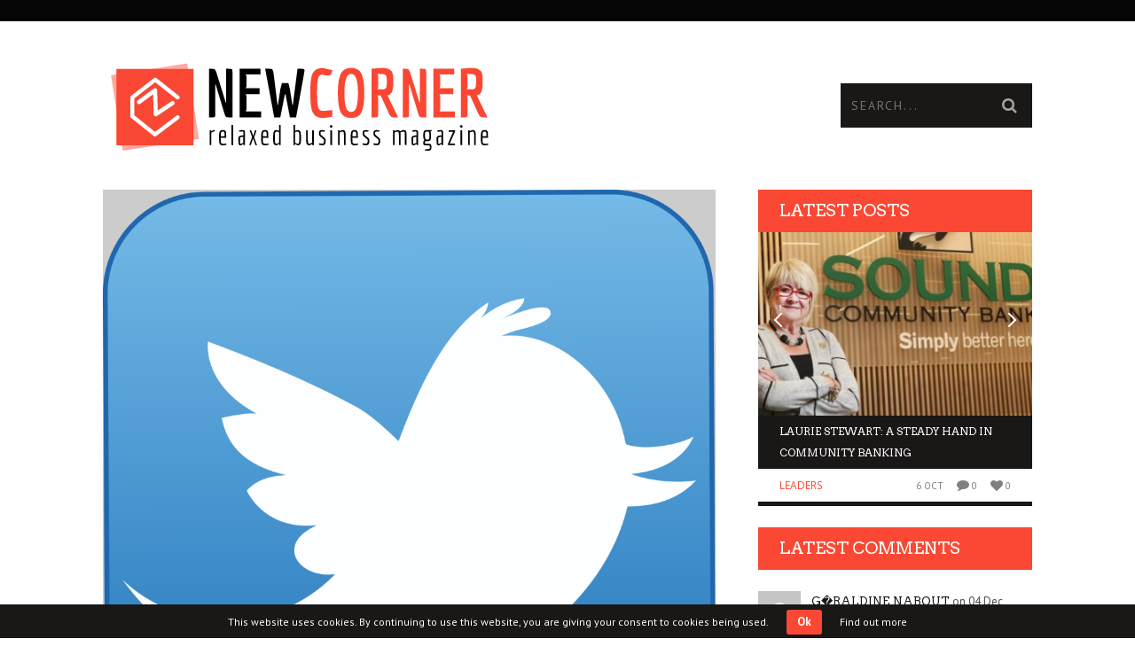

--- FILE ---
content_type: text/html; charset=UTF-8
request_url: https://www.new-corner.com/empty-nest-twitters-uncertain-future/
body_size: 14170
content:
<!DOCTYPE html>
<!--[if lt IE 7]> <html class="lt-ie9 lt-ie8 lt-ie7" lang="en-US"> <![endif]-->
<!--[if IE 7]>    <html class="lt-ie9 lt-ie8" lang="en-US"> <![endif]-->
<!--[if IE 8]>    <html class="lt-ie9" lang="en-US"> <![endif]-->
<!--[if gt IE 8]><!--> <html lang="en-US"> <!--<![endif]-->
<head>
<meta http-equiv="content-type" content="text/html; charset=UTF-8">
<meta charset="UTF-8">
<meta name="viewport" content="width=device-width, initial-scale=1">

<link rel="profile" href="http://gmpg.org/xfn/11">

<link rel="pingback" href="https://www.new-corner.com/xmlrpc.php">
<meta http-equiv="X-UA-Compatible" content="IE=edge,chrome=1">

<meta name="HandheldFriendly" content="True">
<meta name="apple-touch-fullscreen" content="yes" />
<meta name="MobileOptimized" content="320">
<link rel="pingback" href="https://www.new-corner.com/xmlrpc.php">


	<!-- This site is optimized with the Yoast SEO plugin v15.9 - https://yoast.com/wordpress/plugins/seo/ -->
	<title>Empty Nest: Twitter&#039;s Uncertain Future - New Corner</title>
	<meta name="robots" content="index, follow, max-snippet:-1, max-image-preview:large, max-video-preview:-1" />
	<link rel="canonical" href="https://www.new-corner.com/empty-nest-twitters-uncertain-future/" />
	<meta property="og:locale" content="en_US" />
	<meta property="og:type" content="article" />
	<meta property="og:title" content="Empty Nest: Twitter&#039;s Uncertain Future - New Corner" />
	<meta property="og:description" content="Twitter&#039;s stock prices fluctuated dramatically over rumors that Salesforce was planning to put forth a bid to purchase the company" />
	<meta property="og:url" content="http://www.new-corner.com/empty-nest-twitters-uncertain-future/" />
	<meta property="og:site_name" content="New Corner" />
	<meta property="article:published_time" content="2016-12-14T14:00:59+00:00" />
	<meta property="article:modified_time" content="2021-01-13T16:56:46+00:00" />
	<meta property="og:image" content="https://www.new-corner.com/wp-content/uploads/2016/12/Whitter-twitter.png" />
	<meta property="og:image:width" content="1024" />
	<meta property="og:image:height" content="1024" />
	<meta name="twitter:label1" content="Written by">
	<meta name="twitter:data1" content="New Corner">
	<meta name="twitter:label2" content="Est. reading time">
	<meta name="twitter:data2" content="4 minutes">
	<script type="application/ld+json" class="yoast-schema-graph">{"@context":"https://schema.org","@graph":[{"@type":"WebSite","@id":"https://www.new-corner.com/#website","url":"https://www.new-corner.com/","name":"New Corner","description":"","potentialAction":[{"@type":"SearchAction","target":"https://www.new-corner.com/?s={search_term_string}","query-input":"required name=search_term_string"}],"inLanguage":"en-US"},{"@type":"ImageObject","@id":"http://www.new-corner.com/empty-nest-twitters-uncertain-future/#primaryimage","inLanguage":"en-US","url":"https://www.new-corner.com/wp-content/uploads/2016/12/Whitter-twitter.png","width":1024,"height":1024},{"@type":"WebPage","@id":"http://www.new-corner.com/empty-nest-twitters-uncertain-future/#webpage","url":"http://www.new-corner.com/empty-nest-twitters-uncertain-future/","name":"Empty Nest: Twitter's Uncertain Future - New Corner","isPartOf":{"@id":"https://www.new-corner.com/#website"},"primaryImageOfPage":{"@id":"http://www.new-corner.com/empty-nest-twitters-uncertain-future/#primaryimage"},"datePublished":"2016-12-14T14:00:59+00:00","dateModified":"2021-01-13T16:56:46+00:00","author":{"@id":"https://www.new-corner.com/#/schema/person/8bbed6abc343a1b231d418e2f2c603c6"},"breadcrumb":{"@id":"http://www.new-corner.com/empty-nest-twitters-uncertain-future/#breadcrumb"},"inLanguage":"en-US","potentialAction":[{"@type":"ReadAction","target":["http://www.new-corner.com/empty-nest-twitters-uncertain-future/"]}]},{"@type":"BreadcrumbList","@id":"http://www.new-corner.com/empty-nest-twitters-uncertain-future/#breadcrumb","itemListElement":[{"@type":"ListItem","position":1,"item":{"@type":"WebPage","@id":"http://www.new-corner.com/empty-nest-twitters-uncertain-future/","url":"http://www.new-corner.com/empty-nest-twitters-uncertain-future/","name":"Empty Nest: Twitter&#8217;s Uncertain Future"}}]},{"@type":"Person","@id":"https://www.new-corner.com/#/schema/person/8bbed6abc343a1b231d418e2f2c603c6","name":"New Corner","image":{"@type":"ImageObject","@id":"https://www.new-corner.com/#personlogo","inLanguage":"en-US","url":"https://secure.gravatar.com/avatar/016f420b4c44eaf0e0c63aad67444704?s=96&d=mm&r=g","caption":"New Corner"}}]}</script>
	<!-- / Yoast SEO plugin. -->


<link rel='dns-prefetch' href='//maps.google.com' />
<link rel='dns-prefetch' href='//fonts.googleapis.com' />
<link rel='dns-prefetch' href='//s.w.org' />
<link rel="alternate" type="application/rss+xml" title="New Corner &raquo; Empty Nest: Twitter&#8217;s Uncertain Future Comments Feed" href="https://www.new-corner.com/empty-nest-twitters-uncertain-future/feed/" />
<link rel='stylesheet' id='arqam-style-css'  href='https://www.new-corner.com/wp-content/plugins/arqam/assets/style.css?ver=5.6.16' type='text/css' media='all' />
<link rel='stylesheet' id='google-webfonts-css'  href='https://fonts.googleapis.com/css?family=Arvo%3A400%2C700%2C400italic%2C700italic%7CPT+Sans%3A400%2C700%2C400italic%2C700italic%7COpen+Sans%3A400%2C700&#038;ver=5.6.16' type='text/css' media='all' />
<link rel='stylesheet' id='wpgrade-main-style-css'  href='https://www.new-corner.com/wp-content/themes/newcorner/theme-content/css/style.css?ver=202101131348' type='text/css' media='all' />
<style id='wpgrade-main-style-inline-css' type='text/css'>

a, blockquote, .small-link, .tabs__nav a.current, 
.popular-posts__time a.current, .tabs__nav a:hover, 
.popular-posts__time a:hover, .widget--footer__title em,
.widget_rss .widget--footer__title .hN, 
.widget_rss .widget--footer__title .article__author-name, 
.widget_rss .widget--footer__title .comment__author-name, 
.widget_rss .widget--footer__title .widget_calendar caption, 
.widget_calendar .widget_rss .widget--footer__title caption, 
.widget_rss .widget--footer__title .score__average-wrapper, 
.widget_rss .widget--footer__title .score__label, 
.article--billboard-small .small-link em, 
.article--billboard-small .post-nav-link__label em, 
.article--billboard-small .author__social-link em,
.small-link, .post-nav-link__label, .author__social-link,
.article--thumb__title a:hover, 
.widget_wpgrade_twitter_widget .widget--footer__title h3:before,
a:hover > .pixcode--icon,
.score__pros__title, .score__cons__title,
.comments-area-title .hN em,
.comment__author-name, .woocommerce .amount,
.panel__title em, .woocommerce .star-rating span:before, 
.woocommerce-page .star-rating span:before {
    color: #fb4834;
}

.heading--main .hN, .widget--sidebar__title, 
.pagination .pagination-item--current span,
.pagination li a:hover, .pagination li span:hover, 
.rsNavSelected, .badge, .progressbar__progress,
.btn:hover, .comments_add-comment:hover, 
.form-submit #comment-submit:hover, 
.widget_tag_cloud a:hover, .btn--primary,
.comments_add-comment, .form-submit #comment-submit,
a:hover > .pixcode--icon.circle, a:hover > .pixcode--icon.square,
.article--list__link:hover .badge, .score__average-wrapper,
.site__stats .stat__value:after, .site__stats .stat__title:after,
.btn--add-to-cart {
    background-color: #fb4834;
}

.social-icon-link:hover .square, .social-icon-link:focus .square, .social-icon-link:active .square,
.site__stats .stat__value:after, .site__stats .stat__title:after {
    background-color: #fb4834 !important;
}

@media only screen and (min-width: 900px){
    .nav--main li:hover, .nav--main li.current-menu-item {
        border-bottom-color: #fb4834;     
    }
    .back-to-top a:hover:after, .back-to-top a:hover:before {
        border-color: #fb4834; 
    }
    .article--billboard > a:hover .article__title:before, 
    .article--billboard > a:hover .article--list__title:before, 
    .article--billboard > a:hover .latest-comments__title:before,
    .article--grid__header:hover .article--grid__title h3, 
    .article--grid__header:hover .article--grid__title:after {
        background-color: #fb4834;
    }
}

.woocommerce ul.products li.product a:hover img{
    border-bottom: 5px solid #fb4834;
}

ol {
    border-left: 0 solid #fb4834;
}

</style>
<link rel='stylesheet' id='wp-block-library-css'  href='https://www.new-corner.com/wp-includes/css/dist/block-library/style.min.css?ver=5.6.16' type='text/css' media='all' />
<link rel='stylesheet' id='contact-form-7-css'  href='https://www.new-corner.com/wp-content/plugins/contact-form-7/includes/css/styles.css?ver=5.3.2' type='text/css' media='all' />
<link rel='stylesheet' id='pixlikes-plugin-styles-css'  href='https://www.new-corner.com/wp-content/plugins/pixlikes/css/public.css?ver=1.0.0' type='text/css' media='all' />
<style id='pixlikes-plugin-styles-inline-css' type='text/css'>
.animate i:after {-webkit-transition: all 1000ms;-moz-transition: all 1000ms;-o-transition: all 1000ms;transition: all 1000ms; }
</style>
<link rel='stylesheet' id='wpt-twitter-feed-css'  href='https://www.new-corner.com/wp-content/plugins/wp-to-twitter/css/twitter-feed.css?ver=5.6.16' type='text/css' media='all' />
<script type='text/javascript' src='https://www.new-corner.com/wp-includes/js/jquery/jquery.min.js?ver=3.5.1' id='jquery-core-js'></script>
<script type='text/javascript' src='https://www.new-corner.com/wp-includes/js/jquery/jquery-migrate.min.js?ver=3.3.2' id='jquery-migrate-js'></script>
<script type='text/javascript' src='https://www.new-corner.com/wp-content/plugins/ti-wp-cookies/js/ti-wp-cookies-js.js' id='cookie_js_init-js'></script>
<link rel="https://api.w.org/" href="https://www.new-corner.com/wp-json/" /><link rel="alternate" type="application/json" href="https://www.new-corner.com/wp-json/wp/v2/posts/1530" /><link rel="EditURI" type="application/rsd+xml" title="RSD" href="https://www.new-corner.com/xmlrpc.php?rsd" />
<link rel="wlwmanifest" type="application/wlwmanifest+xml" href="https://www.new-corner.com/wp-includes/wlwmanifest.xml" /> 
<meta name="generator" content="WordPress 5.6.16" />
<link rel='shortlink' href='https://www.new-corner.com/?p=1530' />
<link rel="alternate" type="application/json+oembed" href="https://www.new-corner.com/wp-json/oembed/1.0/embed?url=https%3A%2F%2Fwww.new-corner.com%2Fempty-nest-twitters-uncertain-future%2F" />
<link rel="alternate" type="text/xml+oembed" href="https://www.new-corner.com/wp-json/oembed/1.0/embed?url=https%3A%2F%2Fwww.new-corner.com%2Fempty-nest-twitters-uncertain-future%2F&#038;format=xml" />
<style type="text/css" media="screen">
					#tiwp-cookie-bar {
						z-index: 999;
						display: none;
						direction: ltr;
						color: #ffffff;
						min-height: 30px;position: fixed;left: 0;
						right: 0;
						bottom: 0;
						z-index: 99999;
						padding:6px 20px 4px;
						background-color: #1a1717;
						text-align:left;
						font-size: 12px;
						opacity: 1
					}
					#tiwp-cookie-bar a {
						color: #ffffff;
					}
					#tiwp-cookie-bar p {
						color: #ffffff;
						margin-bottom: 0;
					}
					#tiwp-cookie-bar a:hover { opacity: 0.9;}
					button#tiwpCookie {
						margin:0 20px;
						line-height:20px;
						background:#fb4834;
						border:none;
						color: #ffffff;
						padding:4px 12px;
						border-radius: 3px;
						cursor: pointer;
						font-size: 13px;
						font-weight: bold;
						opacity: 1;
					}
					button#tiwpCookie:hover { opacity: 0.9; }
				</style><style type="text/css">.recentcomments a{display:inline !important;padding:0 !important;margin:0 !important;}</style><meta name="description" content="Twitter's stock prices fluctuated dramatically over rumors that Salesforce was planning to put forth a bid to purchase the company"/>
<link rel="canonical" href="https://www.new-corner.com/empty-nest-twitters-uncertain-future/" />
<!-- facebook open graph stuff -->

<meta property="og:site_name" content="New Corner"/>
<meta property="og:url" content="https://www.new-corner.com/empty-nest-twitters-uncertain-future/"/>
<meta property="og:type" content="article"/>
<meta property="og:description" content="Twitter's stock prices fluctuated dramatically over rumors that Salesforce was planning to put forth a bid to purchase the company" />
<meta property="article:published_time" content="2016-12-14">
<meta property="article:section" content="Company">
<meta property="og:image" content="https://www.new-corner.com/wp-content/uploads/2016/12/Whitter-twitter.png"/>
<!-- end facebook open graph --><!-- google +1 tags -->
<meta itemprop="name" content="Empty Nest: Twitter&#8217;s Uncertain Future">
<meta itemprop="description" content="Twitter's stock prices fluctuated dramatically over rumors that Salesforce was planning to put forth a bid to purchase the company">
<meta itemprop="image" content="https://www.new-corner.com/wp-content/uploads/2016/12/Whitter-twitter.png">

<!-- end google +1 tags --><!-- twitter card tags -->
<meta name="twitter:card" content="summary">
<meta name="twitter:url" content="https://www.new-corner.com/empty-nest-twitters-uncertain-future/" >
<meta name="twitter:domain" content="www.new-corner.com">
<meta name="twitter:title" content="Empty Nest: Twitter&#8217;s Uncertain Future">
<meta name="twitter:description" content="Twitter's stock prices fluctuated dramatically over rumors that Salesforce was planning to put forth a bid to purchase the company">
<meta name="twitter:image:src" content="https://www.new-corner.com/wp-content/uploads/2016/12/Whitter-twitter.png">
<!-- end twitter card tags -->
</head>
<body class="post-template-default single single-post postid-1530 single-format-standard" itemscope itemtype="http://schema.org/Article" >
    <script>
      (function(i,s,o,g,r,a,m){i['GoogleAnalyticsObject']=r;i[r]=i[r]||function(){
      (i[r].q=i[r].q||[]).push(arguments)},i[r].l=1*new Date();a=s.createElement(o),
      m=s.getElementsByTagName(o)[0];a.async=1;a.src=g;m.parentNode.insertBefore(a,m)
      })(window,document,'script','//www.google-analytics.com/analytics.js','ga');

      ga('create', 'UA-47266251-1', 'new-corner.com');
      ga('send', 'pageview');

    </script>
    <style>
      .hide-warnings span[class^='wpcf7-not-valid-tip']{ display: none !important; }
    </style>
    <script type="text/javascript">
      // clear cf7 error msg on mouseover
     window.addEventListener('load', removeWarnings, false);

      function removeWarnings(){
        var els = document.getElementsByClassName('wpcf7-form-control-wrap');
        for (var i = 0; i < els.length; i++){
          els[i].onmouseover = function(){
            if( ! hasClass( this, 'hide-warnings' ) ) this.className += ' hide-warnings';
          };
        }
      }

      function hasClass( elem, klass ) { return (' ' + elem.className + ' ' ).indexOf( ' ' + klass + ' ' ) > -1; }
    </script>
    <div class="pace">
        <div class="pace-activity"></div>
    </div>
    <div id="page">
        <nav class="navigation  navigation--mobile">
            <h2 class="accessibility">Primary Mobile Navigation</h2>
            <div class="search-form  push-half--top  push--bottom  soft--bottom">
                <form class="form-search" method="get" action="https://www.new-corner.com/" role="search">
    <input class="search-query" type="text" name="s" id="s" placeholder="Search..." autocomplete="off" value="" /><!--
    --><button class="btn search-submit" id="searchsubmit"><i class="icon-search"></i></button>
</form>            </div>
            <ul id="menu-menu" class="nav  nav--main"><li id="menu-item-16" class="menu-item menu-item-type-post_type menu-item-object-page menu-item-16"><a href="https://www.new-corner.com/company/">Company</a></li>
<li id="menu-item-37" class="menu-item menu-item-type-post_type menu-item-object-page menu-item-37"><a href="https://www.new-corner.com/business/">Business</a></li>
<li id="menu-item-36" class="menu-item menu-item-type-post_type menu-item-object-page menu-item-has-children menu-item-36"><a href="https://www.new-corner.com/technology/">Technology</a>
<ul class="sub-menu">
	<li id="menu-item-40" class="menu-item menu-item-type-post_type menu-item-object-page menu-item-40"><a href="https://www.new-corner.com/innovation/">Innovation</a></li>
	<li id="menu-item-56" class="menu-item menu-item-type-post_type menu-item-object-page menu-item-56"><a href="https://www.new-corner.com/science/">Science</a></li>
</ul>
</li>
<li id="menu-item-35" class="menu-item menu-item-type-post_type menu-item-object-page menu-item-35"><a href="https://www.new-corner.com/industry/">Industry</a></li>
<li id="menu-item-34" class="menu-item menu-item-type-post_type menu-item-object-page menu-item-has-children menu-item-34"><a href="https://www.new-corner.com/leaders/">Leaders</a>
<ul class="sub-menu">
	<li id="menu-item-55" class="menu-item menu-item-type-post_type menu-item-object-page menu-item-55"><a href="https://www.new-corner.com/biography/">Biography</a></li>
	<li id="menu-item-54" class="menu-item menu-item-type-post_type menu-item-object-page menu-item-54"><a href="https://www.new-corner.com/success-story/">Success Story</a></li>
	<li id="menu-item-53" class="menu-item menu-item-type-post_type menu-item-object-page menu-item-53"><a href="https://www.new-corner.com/appointment/">Appointment</a></li>
	<li id="menu-item-52" class="menu-item menu-item-type-post_type menu-item-object-page menu-item-52"><a href="https://www.new-corner.com/news/">News</a></li>
</ul>
</li>
<li id="menu-item-33" class="menu-item menu-item-type-post_type menu-item-object-page menu-item-33"><a href="https://www.new-corner.com/life/">Life</a></li>
<li id="menu-item-32" class="menu-item menu-item-type-post_type menu-item-object-page menu-item-32"><a href="https://www.new-corner.com/about-us/">About Us</a></li>
<li id="menu-item-421" class="menu-item menu-item-type-post_type menu-item-object-page menu-item-421"><a href="https://www.new-corner.com/contact/">Contact</a></li>
</ul>        </nav>
        <div class="wrapper">
            <header class="header header--type1">

    <nav class="navigation  navigation--top">

        <div class="container">
            <h2 class="accessibility">Secondary Navigation</h2>
            <div class="grid">
                <div class="grid__item one-half">
                                    </div><!--
                --><div class="grid__item one-half">
                                    </div>
            </div>
        </div>

    </nav>

    <div class="container">
        <div class="site-header flexbox">
            <div class="site-header__branding flexbox__item one-half">
                    <!-- <a class="site-logo  site-logo--image   push-half--top  push-half--bottom" href="https://www.new-corner.com" title="New Corner">
                <img src=""  rel="logo" alt="New Corner"/>
    </a> -->


    <!-- <a class="site-logo  site-logo--text  push-half--top  push-half--bottom" href="https://www.new-corner.com">
        <h1 class="site-home-title  flush--bottom  flush--top">
           New Corner        </h1>
    </a> -->


<a class="site-logo  site-logo--image   push-half--top  push-half--bottom" href="https://www.new-corner.com" title="New Corner" rel="nofollow">
    <img src="https://www.new-corner.com/wp-content/uploads/2014/01/logo-blog-new-corner1.png" rel="logo" alt="New Corner"/>
</a>
            </div><!--
            --><div class="header-bar-container flexbox__item one-half split">
                <ul class="header-bar nav flush--bottom">
                                        <li class="search-item"><form class="form-search" method="get" action="https://www.new-corner.com/" role="search">
    <input class="search-query" type="text" name="s" id="s" placeholder="Search..." autocomplete="off" value="" /><!--
    --><button class="btn search-submit" id="searchsubmit"><i class="icon-search"></i></button>
</form></li>
                                                        </ul>
            </div>
        </div>

        <div class="site-navigation__trigger js-nav-trigger"><span class="nav-icon"></span></div>

        <hr class="nav-top-separator separator separator--subsection flush--bottom" />
        <nav class="navigation  navigation--main">

            <h2 class="accessibility">Primary Navigation</h2>
            
        </nav>
    </div>

</header><!-- .header -->

<div class="container container--main" >

    <div class="grid">

        
    <div class="grid__item  float--left  two-thirds  palm-one-whole  article__featured-image">
        <div class="image-wrap" style="padding-top: 100%">
            <img class="riloadr-single" data-src-big="https://www.new-corner.com/wp-content/uploads/2016/12/Whitter-twitter.png" data-src-small="https://www.new-corner.com/wp-content/uploads/2016/12/Whitter-twitter-335x335.png" alt="https://www.new-corner.com/wp-content/uploads/2016/12/Whitter-twitter.png" />
        </div>
    </div>


        <article class="post-article  js-post-gallery  grid__item  main  float--left  lap-and-up-two-thirds">
            	<h1 class="article__title  article__title--single" itemtype="name" >Empty Nest: Twitter&#8217;s Uncertain Future</h1>

<div class="article__title__meta">
	<div class="article__author-name"><a rel="author" href="https://www.new-corner.com/author/gestion-nc/" title="Posts by New Corner" itemprop="reviewer">New Corner</a></div>	<time class="article__time"  datetime="2016-12-14T15:00:59+01:00"> on 14 December, 2016 at 15:00</time>
</div>


                <p style="text-align: justify;">Twitter is perhaps the greatest symbol of the millennial generation: it not only satisfies the demographic&#8217;s interest in live-updates from every corner of the globe, but does so in 140 characters or less, ideal for a generalization constantly criticized for its slactivist approach to social justice. Since it began in 2006, the social networking site has gained more than 300 million users across the globe and all social strata. From President Barack Obama to the New York Times, from Donald Trump to Grumpy Cat, it seems Twitter?s reach extends into every nook and cranny of the planet. At one point, it seemed that Twitter was poised to take over&#8211;that time has, however, passed. Stock prices for the company have fluctuated wildly, with Google, Apple and Disney refuted rumors that they were interested in purchasing the site. Sales force, a relatively new customer service platform, announced that it was considering bidding on the company in early October 2016. Sales force CEO Marc Benioff has discussed the potential for monetizing Twitter despite his own shareholders open pessimism about the deal.</p>
<p style="text-align: justify;"><strong>Today?s Gossip, Tomorrow?s Headline</strong></p>
<p style="text-align: justify;">Twitter is now worth about $11 billion although its stock prices have spiked and dropped as different rumours come to the surface. The shares rose from $18 to $25 a share, when whispers about Google, Disney and Apple?s appeared, and fell 20% just a few days later as all three companies announced they would not even place a bid. Acquisition rumors have not only had a negative impact upon share prices, but upon staff morale.</p>
<p style="text-align: justify;">An acquisition by any company would likely result in staff layoffs at Twitter and its subsidiary businesses, such as the struggling video clip sharing app Vine and floundering platform developer, Fabric. Twitter?s C.E.O. Jack Dorsey did little to placate rumors with a falsely upbeat <a href="http://www.vanityfair.com/news/2016/10/morale-at-twitter-plummets-as-jack-dorsey-warms-to-a-sale">memo</a> sent around to all staff members: ?We?re only limited by our sense of urgency&#8230;Life is short. Every day matters. And the people who use Twitter every day deserve our best. They are why we?re here. So let?s show them what we?re made of and deliver a better Twitter faster than they thought possible. We can do this every day. We can do this!?</p>
<p style="text-align: justify;">While Twitter, and its Silicon Valley brethren, is known for fuzzy, feel-good environments, such a memo sent at what can only be described as an anxious time for Twitter employees, would do seemingly little to reassure staff members.</p>
<p style="text-align: justify;"><strong>The Let Down</strong></p>
<p style="text-align: justify;">As of October 24th, however, all <a href="http://www.wsj.com/articles/salesforce-won-t-pursue-bid-for-twitter-1476468050">rumors were laid to rest</a> as Sales force walked away from the potential deal. This means that Twitter?s future lies solely on the shoulders of Dorsey, who has thus far failed to turn the company?s plunging profits around since he resumed primary control in 2015.</p>
<p style="text-align: justify;">According to the Wall Street Journal, employees are understandably distraught. Despite Dorsey?s attempts at improving sentiment through upbeat memos and announcements, staff is interested in hearing a more concrete plan&#8211;one that, ideally, does not rely upon massive layoffs, as has been Dorsey?s approach in the past. When Dorsey became CEO, he cut off 8% of Twitter?s staff and recruited for more middle and senior management positions. The company is struggling to retain staff for longer than a year and is desperately searching for a Head of Product, a vital position that has remained vacant for a conspicuously long period of time.</p>
<p style="text-align: justify;">Unfortunately, it seems unlikely Dorsey will be able to move forward without making drastic cuts. Experts predict that the company could save $100 million per year by reducing employee benefits, including stock compensation. Of the 190 American tech companies valued at over $1 billion, Twitter has the second-highest stock-based <a href="http://www.wsj.com/articles/salesforce-won-t-pursue-bid-for-twitter-1476468050">compensation at 26%. </a></p>
<p style="text-align: justify;">These types of fears, experts say, may snowball into disaster for the company. Recruiting employees and securing long-term deals may become next to impossible should the company fail to increase its profits in the next quarter.</p>
<p style="text-align: justify;">Twitter?s <a href="http://www.wsj.com/articles/salesforce-won-t-pursue-bid-for-twitter-1476468050">profit revenue</a> has fallen as membership subscriptions have slowed. In the third quarter of 2016, the company added just 1% more to its users and its revenue shrank for the eighth quarter in a row to under 20%.</p>
<p style="text-align: justify;"><strong>Full Tweets Ahead?</strong></p>
<p style="text-align: justify;">Twitter is in a tricky situation. How can more followers be attracted to a company little more than a decade old, when it seems unlikely that there will be another surge in memberships? Presumably at this point, everyone who wants a Twitter account has one (unless, of course, they live in China, North Korea or Iran).</p>
<p style="text-align: justify;">Dorsey may have been one of the few people filled with joy on November 8th, when his company was the <a href="http://www.usatoday.com/story/tech/news/2016/11/08/election-winner-twitter/93509896/">?big winner?</a> in terms of news coverage, propaganda spreading bots and views. In fact, the surprise election results may prove to be a boon for the company. Donald Trump, perhaps Twitter?s biggest fan and loudest spokesman, shows no signs of bringing any semblance of professionalism to his elected office, nor does he seem to be showing restraint in the aftermath his own campaign revoking his Twitter account.</p>
<p style="text-align: justify;">All bets are off at this point. Twitter is stuck at a troublesome fork in the road, and it does not seem like a benevolent fairy god-company will be bailing it out anytime soon.</p>

                <div class="grid"><!--
                                    --></div>

                
                <div class="article__meta  article--single__meta">
                                                <div class="btn-list">
                                <div class="btn  btn--small  btn--secondary"></div>
                                <a href="" class="btn  btn--small  btn--primary"></a>
                            </div>
                                            
                                        <div class="btn-list">
                        <div class="btn  btn--small  btn--secondary">Categories</div>
                        <a class="btn  btn--small  btn--tertiary" href="https://www.new-corner.com/category/company/" title="View all posts in Company">Company</a><a class="btn  btn--small  btn--tertiary" href="https://www.new-corner.com/category/technology/" title="View all posts in Technology">Technology</a>                    </div>
                                    </div>
                	<div id="share-box">
		<ul class="nav">
			<li id="pixlikes" class="share-item pixlikes-box likeable "  data-id="1530" >
	<div class="share-item__icon like-link"><i class="pixcode pixcode--icon icon-e-heart  circle  small"></i></div>
	<div class="share-item__value likes-count">0</div>
</li>
			<li id="twitter" class="share-item" data-url="https://www.new-corner.com/empty-nest-twitters-uncertain-future/" data-text="Empty Nest: Twitter&#8217;s Uncertain Future" data-title="Tweet" ></li>
							<li id="facebook" class="share-item" data-url="https://www.new-corner.com/empty-nest-twitters-uncertain-future/" data-text="Twitter's stock prices fluctuated dramatically over rumors that Salesforce was planning to put forth a bid to purchase the company" data-title="Like"></li>
							<li id="gplus" class="share-item" data-url="https://www.new-corner.com/empty-nest-twitters-uncertain-future/" data-text="Twitter's stock prices fluctuated dramatically over rumors that Salesforce was planning to put forth a bid to purchase the company" data-title="+1"></li>
										<li id="pinterest" class="share-item" data-url="https://www.new-corner.com/empty-nest-twitters-uncertain-future/" data-text="Twitter's stock prices fluctuated dramatically over rumors that Salesforce was planning to put forth a bid to purchase the company" data-title="PinIt"></li>
						<li class="share-item share-total">
				<div class="share-total__value">0</div>
				<div class="share-total__title">Shares</div>
			</li>
		</ul>
	</div>
	<hr class="separator  separator--subsection">
                
<aside class="author" itemscope itemtype="http://schema.org/Person">
	<div class="author__avatar">
		<img src="https://secure.gravatar.com/avatar/016f420b4c44eaf0e0c63aad67444704?s=80&#038;d=mm&#038;r=g" itemprop="image" alt="avatar" />	</div>
	<div class="author__text">
		<div class="author__title">
			<h3 class="accessibility">Author</h3>
			<div class="hN">
				<span itemprop="name"><a href="https://www.new-corner.com/author/gestion-nc/" title="Posts by New Corner" rel="author">New Corner</a></span>
			</div>
		</div>
		<p class="author__bio" itemprop="description"></p>
		<ul class="author__social-links">
														</ul>
	</div>
</aside>
 <hr class="separator  separator--subsection">                
                                
                <nav class="post-nav  grid"><!--
                                        --><div class="post-nav-link  post-nav-link--prev  grid__item  one-whole  lap-and-up-one-half">
                            <a href="https://www.new-corner.com/virtual-reality-systems-may-find-demand-not-match-hype-2/">
                                <div class="post-nav-link__label">
                                    Previous Article                                </div>
                                <div class="post-nav-link__title">
                                    <div class="hN">Virtual reality systems may find their demand does not match their hype</div>
                                </div>
                            </a>
                    </div><!-- 
                                     --><div class="divider--pointer"></div><!--
                                     --><div class="post-nav-link  post-nav-link--next  grid__item  one-whole  lap-and-up-one-half">
                            <a href="https://www.new-corner.com/rise-beijings-super-city/">
                                <div class="post-nav-link__label">
                                    Next Article                                </div>
                                <div class="post-nav-link__title">
                                    <div class="hN">The Rise of Beijing's Super-City</div>
                                </div>
                            </a>
                    </div><!--
                                    --></nav>

                                
                <hr class="separator  separator--section">
                
                

    <div id="comments" class="comments-area">
        <div class="comments-area-title">
            <h4 class="hN">
                There are no comments            </h4>
            <a class="comments_add-comment" href="#reply-title">Add yours</a>        </div>

        
                
    </div><!-- #comments .comments-area -->
    	<div id="respond" class="comment-respond">
		<h3 id="reply-title" class="comment-reply-title"> <small><a rel="nofollow" id="cancel-comment-reply-link" href="/empty-nest-twitters-uncertain-future/#respond" style="display:none;">Cancel reply</a></small></h3><form action="https://www.new-corner.com/wp-comments-post.php" method="post" id="commentform" class="comment-form"><p class="comment-form-comment"><label for="comment" class="show-on-ie8">Comment</label><textarea id="comment" name="comment" cols="45" rows="8" aria-required="true" placeholder="Message"></textarea></p><p class="comment-form-author"><label for="author" class="show-on-ie8">Name</label><input id="author" name="author" type="text" placeholder="Name..." size="30"  aria-required='true' /></p><!--
--><p class="comment-form-email"><label for="name" class="show-on-ie8">Email</label><input id="email" name="email" size="30" type="text" placeholder="Email..."  aria-required='true' /></p><!--
--><p class="comment-form-url"><label for="url" class="show-on-ie8">Url</label><input id="url" name="url" size="30" placeholder="Website..." type="text"></p>
<p class="comment-form-cookies-consent"><input id="wp-comment-cookies-consent" name="wp-comment-cookies-consent" type="checkbox" value="yes" /> <label for="wp-comment-cookies-consent">Save my name, email, and website in this browser for the next time I comment.</label></p>
<p class="form-submit"><input name="submit" type="submit" id="comment-submit" class="submit" value="Send" /> <input type='hidden' name='comment_post_ID' value='1530' id='comment_post_ID' />
<input type='hidden' name='comment_parent' id='comment_parent' value='0' />
</p><p style="display: none;"><input type="hidden" id="akismet_comment_nonce" name="akismet_comment_nonce" value="49736857c7" /></p><input type="hidden" id="ak_js" name="ak_js" value="98"/><textarea name="ak_hp_textarea" cols="45" rows="8" maxlength="100" style="display: none !important;"></textarea></form>	</div><!-- #respond -->
	        </article><!--
        
                 --><div class="grid__item  one-third  palm-one-whole  sidebar">
                <div id="wpgrade_posts_slider_widget-2" class="widget  widget--main widget_wpgrade_posts_slider_widget"><div class="widget__title  widget--sidebar__title"><h2 class="hN">Latest Posts</h2></div>			<div class="pixslider  js-pixslider" data-autoheight data-arrows>
									<div class="article  article--slider">
						<div class="image-wrap">
															<img class="lazy" data-src="https://www.new-corner.com/wp-content/uploads/2025/10/doy-honoree-laurie-stewart-05_900xx3364-1897-0-392-335x256.jpg" alt="Laurie Stewart: a steady hand in community banking" src="https://www.new-corner.com/wp-content/uploads/2025/10/doy-honoree-laurie-stewart-05_900xx3364-1897-0-392-335x256.jpg" />
													</div>
						<div class="article__title  article--slider__title">
							<h3 class="hN"><a href="https://www.new-corner.com/laurie-stewart-a-steady-hand-in-community-banking/">Laurie Stewart: a steady hand in community banking</a></h3>
						</div>
						<div class="article__meta  article--slider__meta">
							<div class="split">
								<div class="split__title  article__category">
									<a class="small-link" href="https://www.new-corner.com/category/leaders/" title="View all posts in Leaders">Leaders</a>								</div>
								<ul class="nav  article__meta-links">
									<li class="xpost_date"><i class="icon-time"></i> 6 Oct</li>
																		<li class="xpost_comments"><i class="icon-comment"></i>  0</li>
																											<li class="xpost_likes"><i class="icon-heart"></i> 0</li>
																	</ul>
							</div>
						</div>
					</div>
									<div class="article  article--slider">
						<div class="image-wrap">
															<img class="lazy" data-src="https://www.new-corner.com/wp-content/uploads/2024/06/im-805019-335x256.png" alt="Flying Taxis: A Glimpse into the Future of Urban Mobility at the Paris Olympics" src="https://www.new-corner.com/wp-content/uploads/2024/06/im-805019-335x256.png" />
													</div>
						<div class="article__title  article--slider__title">
							<h3 class="hN"><a href="https://www.new-corner.com/flying-taxis-a-glimpse-into-the-future-of-urban-mobility-at-the-paris-olympics/">Flying Taxis: A Glimpse into the Future of Urban Mobility at the Paris Olympics</a></h3>
						</div>
						<div class="article__meta  article--slider__meta">
							<div class="split">
								<div class="split__title  article__category">
									<a class="small-link" href="https://www.new-corner.com/category/technology/" title="View all posts in Technology">Technology</a>								</div>
								<ul class="nav  article__meta-links">
									<li class="xpost_date"><i class="icon-time"></i> 19 Jun</li>
																		<li class="xpost_comments"><i class="icon-comment"></i>  0</li>
																											<li class="xpost_likes"><i class="icon-heart"></i> 0</li>
																	</ul>
							</div>
						</div>
					</div>
									<div class="article  article--slider">
						<div class="image-wrap">
															<img class="lazy" data-src="https://www.new-corner.com/wp-content/uploads/2024/03/simcard-640x442-1-335x256.jpg" alt="The smart card celebrates its 50th anniversary" src="https://www.new-corner.com/wp-content/uploads/2024/03/simcard-640x442-1-335x256.jpg" />
													</div>
						<div class="article__title  article--slider__title">
							<h3 class="hN"><a href="https://www.new-corner.com/the-smart-card-celebrates-its-50th-anniversary/">The smart card celebrates its 50th anniversary</a></h3>
						</div>
						<div class="article__meta  article--slider__meta">
							<div class="split">
								<div class="split__title  article__category">
									<a class="small-link" href="https://www.new-corner.com/category/technology/" title="View all posts in Technology">Technology</a>								</div>
								<ul class="nav  article__meta-links">
									<li class="xpost_date"><i class="icon-time"></i> 27 Mar</li>
																		<li class="xpost_comments"><i class="icon-comment"></i>  0</li>
																											<li class="xpost_likes"><i class="icon-heart"></i> 0</li>
																	</ul>
							</div>
						</div>
					</div>
									<div class="article  article--slider">
						<div class="image-wrap">
															<img class="lazy" data-src="https://www.new-corner.com/wp-content/uploads/2024/01/440789-335x256.jpg" alt="Aldebaran Robotics: a Beacon of Innovation in the Field of Humanoid Robotics" src="https://www.new-corner.com/wp-content/uploads/2024/01/440789-335x256.jpg" />
													</div>
						<div class="article__title  article--slider__title">
							<h3 class="hN"><a href="https://www.new-corner.com/aldebaran-robotics-a-beacon-of-innovation-in-the-field-of-humanoid-robotics/">Aldebaran Robotics: a Beacon of Innovation in the Field of Humanoid Robotics</a></h3>
						</div>
						<div class="article__meta  article--slider__meta">
							<div class="split">
								<div class="split__title  article__category">
									<a class="small-link" href="https://www.new-corner.com/category/technology/innovation/" title="View all posts in Innovation">Innovation</a>								</div>
								<ul class="nav  article__meta-links">
									<li class="xpost_date"><i class="icon-time"></i> 21 Jan</li>
																		<li class="xpost_comments"><i class="icon-comment"></i>  0</li>
																											<li class="xpost_likes"><i class="icon-heart"></i> 0</li>
																	</ul>
							</div>
						</div>
					</div>
									<div class="article  article--slider">
						<div class="image-wrap">
															<img class="lazy" data-src="https://www.new-corner.com/wp-content/uploads/2023/11/googledeath-335x256.jpg" alt="Exploring the Google Cemetery" src="https://www.new-corner.com/wp-content/uploads/2023/11/googledeath-335x256.jpg" />
													</div>
						<div class="article__title  article--slider__title">
							<h3 class="hN"><a href="https://www.new-corner.com/exploring-the-google-cemetery/">Exploring the Google Cemetery</a></h3>
						</div>
						<div class="article__meta  article--slider__meta">
							<div class="split">
								<div class="split__title  article__category">
									<a class="small-link" href="https://www.new-corner.com/category/non-classe/" title="">Non class�</a>								</div>
								<ul class="nav  article__meta-links">
									<li class="xpost_date"><i class="icon-time"></i> 22 Dec</li>
																		<li class="xpost_comments"><i class="icon-comment"></i>  0</li>
																											<li class="xpost_likes"><i class="icon-heart"></i> 0</li>
																	</ul>
							</div>
						</div>
					</div>
									<div class="article  article--slider">
						<div class="image-wrap">
															<img class="lazy" data-src="https://www.new-corner.com/wp-content/uploads/2023/02/0x0-335x256.jpg" alt="What is behind the long list of tech layoffs?" src="https://www.new-corner.com/wp-content/uploads/2023/02/0x0-335x256.jpg" />
													</div>
						<div class="article__title  article--slider__title">
							<h3 class="hN"><a href="https://www.new-corner.com/what-is-behind-the-long-list-of-tech-layoffs/">What is behind the long list of tech layoffs?</a></h3>
						</div>
						<div class="article__meta  article--slider__meta">
							<div class="split">
								<div class="split__title  article__category">
									<a class="small-link" href="https://www.new-corner.com/category/news-2/" title="View all posts in News">News</a>								</div>
								<ul class="nav  article__meta-links">
									<li class="xpost_date"><i class="icon-time"></i> 28 Feb</li>
																		<li class="xpost_comments"><i class="icon-comment"></i>  0</li>
																											<li class="xpost_likes"><i class="icon-heart"></i> 0</li>
																	</ul>
							</div>
						</div>
					</div>
									<div class="article  article--slider">
						<div class="image-wrap">
															<img class="lazy" data-src="https://www.new-corner.com/wp-content/uploads/2023/01/UK-space-launch-virgin-orbit-1715005-1-335x256.jpg" alt="UK Spaceport fights delays to become Europe’s premier launch site" src="https://www.new-corner.com/wp-content/uploads/2023/01/UK-space-launch-virgin-orbit-1715005-1-335x256.jpg" />
													</div>
						<div class="article__title  article--slider__title">
							<h3 class="hN"><a href="https://www.new-corner.com/uk-spaceport-fights-delays-to-become-europes-premier-launch-site/">UK Spaceport fights delays to become Europe’s premier launch site</a></h3>
						</div>
						<div class="article__meta  article--slider__meta">
							<div class="split">
								<div class="split__title  article__category">
									<a class="small-link" href="https://www.new-corner.com/category/technology/" title="View all posts in Technology">Technology</a>								</div>
								<ul class="nav  article__meta-links">
									<li class="xpost_date"><i class="icon-time"></i> 31 Jan</li>
																		<li class="xpost_comments"><i class="icon-comment"></i>  0</li>
																											<li class="xpost_likes"><i class="icon-heart"></i> 0</li>
																	</ul>
							</div>
						</div>
					</div>
									<div class="article  article--slider">
						<div class="image-wrap">
															<img class="lazy" data-src="https://www.new-corner.com/wp-content/uploads/2022/11/GettyImages-95495228-335x256.jpeg" alt="Booze on the plane? Not if it powers the engines" src="https://www.new-corner.com/wp-content/uploads/2022/11/GettyImages-95495228-335x256.jpeg" />
													</div>
						<div class="article__title  article--slider__title">
							<h3 class="hN"><a href="https://www.new-corner.com/booze-on-the-plane-not-if-it-powers-the-engines/">Booze on the plane? Not if it powers the engines</a></h3>
						</div>
						<div class="article__meta  article--slider__meta">
							<div class="split">
								<div class="split__title  article__category">
									<a class="small-link" href="https://www.new-corner.com/category/technology/innovation/" title="View all posts in Innovation">Innovation</a>								</div>
								<ul class="nav  article__meta-links">
									<li class="xpost_date"><i class="icon-time"></i> 21 Dec</li>
																		<li class="xpost_comments"><i class="icon-comment"></i>  0</li>
																											<li class="xpost_likes"><i class="icon-heart"></i> 0</li>
																	</ul>
							</div>
						</div>
					</div>
									<div class="article  article--slider">
						<div class="image-wrap">
															<img class="lazy" data-src="https://www.new-corner.com/wp-content/uploads/2022/11/oysters_skyline-335x256.jpg" alt="Can a billion oysters clean up New York Harbor?" src="https://www.new-corner.com/wp-content/uploads/2022/11/oysters_skyline-335x256.jpg" />
													</div>
						<div class="article__title  article--slider__title">
							<h3 class="hN"><a href="https://www.new-corner.com/can-a-billion-oysters-clean-up-new-york-harbor/">Can a billion oysters clean up New York Harbor?</a></h3>
						</div>
						<div class="article__meta  article--slider__meta">
							<div class="split">
								<div class="split__title  article__category">
									<a class="small-link" href="https://www.new-corner.com/category/environment/" title="View all posts in Environment">Environment</a>								</div>
								<ul class="nav  article__meta-links">
									<li class="xpost_date"><i class="icon-time"></i> 23 Nov</li>
																		<li class="xpost_comments"><i class="icon-comment"></i>  0</li>
																											<li class="xpost_likes"><i class="icon-heart"></i> 0</li>
																	</ul>
							</div>
						</div>
					</div>
									<div class="article  article--slider">
						<div class="image-wrap">
															<img class="lazy" data-src="https://www.new-corner.com/wp-content/uploads/2022/09/boomoverture-335x256.jpg" alt="Boom Supersonic – the Next Concorde or a Project going nowhere?" src="https://www.new-corner.com/wp-content/uploads/2022/09/boomoverture-335x256.jpg" />
													</div>
						<div class="article__title  article--slider__title">
							<h3 class="hN"><a href="https://www.new-corner.com/boom-supersonic-the-next-concorde-or-a-project-going-nowhere/">Boom Supersonic – the Next Concorde or a Project going nowhere?</a></h3>
						</div>
						<div class="article__meta  article--slider__meta">
							<div class="split">
								<div class="split__title  article__category">
									<a class="small-link" href="https://www.new-corner.com/category/technology/" title="View all posts in Technology">Technology</a>								</div>
								<ul class="nav  article__meta-links">
									<li class="xpost_date"><i class="icon-time"></i> 14 Oct</li>
																		<li class="xpost_comments"><i class="icon-comment"></i>  0</li>
																											<li class="xpost_likes"><i class="icon-heart"></i> 0</li>
																	</ul>
							</div>
						</div>
					</div>
									<div class="article  article--slider">
						<div class="image-wrap">
															<img class="lazy" data-src="https://www.new-corner.com/wp-content/uploads/2020/10/Jensen-Huang-new-corner-335x256.jpg" alt="Jensen Huang: The Man Behind Your Game&#8217;s Graphics" src="https://www.new-corner.com/wp-content/uploads/2020/10/Jensen-Huang-new-corner-335x256.jpg" />
													</div>
						<div class="article__title  article--slider__title">
							<h3 class="hN"><a href="https://www.new-corner.com/jensen-huang-the-man-behind-your-games-graphics/">Jensen Huang: The Man Behind Your Game&#8217;s Graphics</a></h3>
						</div>
						<div class="article__meta  article--slider__meta">
							<div class="split">
								<div class="split__title  article__category">
									<a class="small-link" href="https://www.new-corner.com/category/leaders/" title="View all posts in Leaders">Leaders</a>								</div>
								<ul class="nav  article__meta-links">
									<li class="xpost_date"><i class="icon-time"></i> 16 Nov</li>
																		<li class="xpost_comments"><i class="icon-comment"></i>  0</li>
																											<li class="xpost_likes"><i class="icon-heart"></i> 0</li>
																	</ul>
							</div>
						</div>
					</div>
									<div class="article  article--slider">
						<div class="image-wrap">
															<img class="lazy" data-src="https://www.new-corner.com/wp-content/uploads/2026/01/Quelles-sont-les-principales-technologies-et-applications-de-lagriculture-de-precision-1200x630-1-335x256.jpg" alt="Precision farming, the French way: when technology reinvents the fields" src="https://www.new-corner.com/wp-content/uploads/2026/01/Quelles-sont-les-principales-technologies-et-applications-de-lagriculture-de-precision-1200x630-1-335x256.jpg" />
													</div>
						<div class="article__title  article--slider__title">
							<h3 class="hN"><a href="https://www.new-corner.com/precision-farming-the-french-way-when-technology-reinvents-the-fields/">Precision farming, the French way: when technology reinvents the fields</a></h3>
						</div>
						<div class="article__meta  article--slider__meta">
							<div class="split">
								<div class="split__title  article__category">
									<a class="small-link" href="https://www.new-corner.com/category/technology/" title="View all posts in Technology">Technology</a>								</div>
								<ul class="nav  article__meta-links">
									<li class="xpost_date"><i class="icon-time"></i> 4 Jan</li>
																		<li class="xpost_comments"><i class="icon-comment"></i>  0</li>
																											<li class="xpost_likes"><i class="icon-heart"></i> 0</li>
																	</ul>
							</div>
						</div>
					</div>
									<div class="article  article--slider">
						<div class="image-wrap">
															<img class="lazy" data-src="https://www.new-corner.com/wp-content/uploads/2025/12/lIO1Uuj-335x237.png" alt="When Passion Meets Paycheck: A Love Story… or a Plot Twist?" src="https://www.new-corner.com/wp-content/uploads/2025/12/lIO1Uuj-335x237.png" />
													</div>
						<div class="article__title  article--slider__title">
							<h3 class="hN"><a href="https://www.new-corner.com/passion-into-a-job-pros-and-cons/">When Passion Meets Paycheck: A Love Story… or a Plot Twist?</a></h3>
						</div>
						<div class="article__meta  article--slider__meta">
							<div class="split">
								<div class="split__title  article__category">
									<a class="small-link" href="https://www.new-corner.com/category/life/" title="View all posts in Life">Life</a>								</div>
								<ul class="nav  article__meta-links">
									<li class="xpost_date"><i class="icon-time"></i> 18 Dec</li>
																		<li class="xpost_comments"><i class="icon-comment"></i>  0</li>
																											<li class="xpost_likes"><i class="icon-heart"></i> 0</li>
																	</ul>
							</div>
						</div>
					</div>
									<div class="article  article--slider">
						<div class="image-wrap">
															<img class="lazy" data-src="https://www.new-corner.com/wp-content/uploads/2025/11/YVES_PARLIER_BTS_ESSAIS_50M2_FEVRIER_2024_50-copie-1200x899-1-e1764072178536-335x256.jpg" alt="Beyond the Sea: The French Startup Bringing Wind Power Back to Shipping" src="https://www.new-corner.com/wp-content/uploads/2025/11/YVES_PARLIER_BTS_ESSAIS_50M2_FEVRIER_2024_50-copie-1200x899-1-e1764072178536-335x256.jpg" />
													</div>
						<div class="article__title  article--slider__title">
							<h3 class="hN"><a href="https://www.new-corner.com/beyond-the-sea-the-french-startup-bringing-wind-power-back-to-shipping/">Beyond the Sea: The French Startup Bringing Wind Power Back to Shipping</a></h3>
						</div>
						<div class="article__meta  article--slider__meta">
							<div class="split">
								<div class="split__title  article__category">
									<a class="small-link" href="https://www.new-corner.com/category/environment/" title="View all posts in Environment">Environment</a>								</div>
								<ul class="nav  article__meta-links">
									<li class="xpost_date"><i class="icon-time"></i> 25 Nov</li>
																		<li class="xpost_comments"><i class="icon-comment"></i>  0</li>
																											<li class="xpost_likes"><i class="icon-heart"></i> 1</li>
																	</ul>
							</div>
						</div>
					</div>
							</div>
		</div><div id="recent-comments-5" class="widget  widget--main widget--latest-comments"><div class="widget__title  widget--sidebar__title"><h2 class="hN">Latest comments</h2></div>				<article class="latest-comments__list">
					<a class="media__img  latest-comments__avatar" href="">
						<img class="img--center  lazy" data-src="https://secure.gravatar.com/avatar/1db9bdbd5fef03426b7b4bea19459bd8?s=48&#038;d=mm&#038;r=g" alt="48x48">
					</a>
					<div class="media__body  latest-comments__body">
						<div class="comment__meta">
							<a class="latest-comments__author" href="">G�raldine Nabout</a>
							<span class="comment__date">on 04 Dec</span>
						</div>
						<a class="latest-comments__title" href="http://www.new-corner.com/?p=1225">Slack: The Fastest Company to a $2 Billion Valuation</a>
						<div class="latest-comments__content">
							<p>This is an exciting invention that eveybody expect. No wonder she has such a great success.</p>
						</div>
					</div>
				</article>
								<article class="latest-comments__list">
					<a class="media__img  latest-comments__avatar" href="http://www.francophile1010@blogspot.co.uk">
						<img class="img--center  lazy" data-src="https://secure.gravatar.com/avatar/7c71d9e45f8724d0d570a1f65f818e54?s=48&#038;d=mm&#038;r=g" alt="48x48">
					</a>
					<div class="media__body  latest-comments__body">
						<div class="comment__meta">
							<a class="latest-comments__author" href="http://www.francophile1010@blogspot.co.uk">janet</a>
							<span class="comment__date">on 23 Nov</span>
						</div>
						<a class="latest-comments__title" href="http://www.new-corner.com/?p=1031">Cojean: Hip and Healthy Fast Food</a>
						<div class="latest-comments__content">
							<p>Bring it to York and Leeds!</p>
						</div>
					</div>
				</article>
								<article class="latest-comments__list">
					<a class="media__img  latest-comments__avatar" href="">
						<img class="img--center  lazy" data-src="https://secure.gravatar.com/avatar/e0d87e9d1c4f146660149bc93c34f9ca?s=48&#038;d=mm&#038;r=g" alt="48x48">
					</a>
					<div class="media__body  latest-comments__body">
						<div class="comment__meta">
							<a class="latest-comments__author" href="">Davor</a>
							<span class="comment__date">on 19 Nov</span>
						</div>
						<a class="latest-comments__title" href="http://www.new-corner.com/?p=1014">THE IMPORTANCE OF A VISION IN INVESTMENT VENTURES : THE CASE OF IPIC</a>
						<div class="latest-comments__content">
							<p>Very nice investment strategy i love it and i would recommend it to my friends</p>
						</div>
					</div>
				</article>
								<article class="latest-comments__list">
					<a class="media__img  latest-comments__avatar" href="">
						<img class="img--center  lazy" data-src="https://secure.gravatar.com/avatar/0d0269ca1691e67196a559310680cc1e?s=48&#038;d=mm&#038;r=g" alt="48x48">
					</a>
					<div class="media__body  latest-comments__body">
						<div class="comment__meta">
							<a class="latest-comments__author" href="">Gary R</a>
							<span class="comment__date">on 19 Nov</span>
						</div>
						<a class="latest-comments__title" href="http://www.new-corner.com/?p=1014">THE IMPORTANCE OF A VISION IN INVESTMENT VENTURES : THE CASE OF IPIC</a>
						<div class="latest-comments__content">
							<p>Anyone who is involved in business whether small or large must be willing to seek some type of consistent growth. At the same time, </p>
						</div>
					</div>
				</article>
								<article class="latest-comments__list">
					<a class="media__img  latest-comments__avatar" href="">
						<img class="img--center  lazy" data-src="https://secure.gravatar.com/avatar/fc561ae836615367bbdddd2ac32ad5d4?s=48&#038;d=mm&#038;r=g" alt="48x48">
					</a>
					<div class="media__body  latest-comments__body">
						<div class="comment__meta">
							<a class="latest-comments__author" href="">Mona</a>
							<span class="comment__date">on 18 Nov</span>
						</div>
						<a class="latest-comments__title" href="http://www.new-corner.com/?p=1014">THE IMPORTANCE OF A VISION IN INVESTMENT VENTURES : THE CASE OF IPIC</a>
						<div class="latest-comments__content">
							<p>Can't argue with success - very well-stated points here, made for some very interesting reading.</p>
						</div>
					</div>
				</article>
				</div>            </div>
        
    </div>
</div>
    
   
    </div><!-- .wrapper --> 
    
        <div class="site__stats">
        <div class="container">
        
                        <ul class="stat-group nav nav--banner">
									<li>
													<a href="https://www.new-corner.com/2026/01/" class="stat">
													<dd class="stat__value" style="height:100%;">1</dd>
							<dt class="stat__title">Jan</dt>
						
                                                    </a>
                                                                  
					</li>
									<li>
													<a href="https://www.new-corner.com/2025/12/" class="stat">
													<dd class="stat__value" style="height:100%;">1</dd>
							<dt class="stat__title">Dec</dt>
						
                                                    </a>
                                                                  
					</li>
									<li>
													<a href="https://www.new-corner.com/2025/11/" class="stat">
													<dd class="stat__value" style="height:100%;">1</dd>
							<dt class="stat__title">Nov</dt>
						
                                                    </a>
                                                                  
					</li>
									<li>
													<a href="https://www.new-corner.com/2025/10/" class="stat">
													<dd class="stat__value" style="height:100%;">1</dd>
							<dt class="stat__title">Oct</dt>
						
                                                    </a>
                                                                  
					</li>
									<li>
													<a href="https://www.new-corner.com/2025/09/" class="stat">
													<dd class="stat__value" style="height:100%;">1</dd>
							<dt class="stat__title">Sep</dt>
						
                                                    </a>
                                                                  
					</li>
									<li>
													<a href="https://www.new-corner.com/2025/08/" class="stat">
													<dd class="stat__value" style="height:100%;">1</dd>
							<dt class="stat__title">Aug</dt>
						
                                                    </a>
                                                                  
					</li>
									<li>
													<a href="https://www.new-corner.com/2025/07/" class="stat">
													<dd class="stat__value" style="height:100%;">1</dd>
							<dt class="stat__title">Jul</dt>
						
                                                    </a>
                                                                  
					</li>
									<li>
													<a href="https://www.new-corner.com/2025/06/" class="stat">
													<dd class="stat__value" style="height:100%;">1</dd>
							<dt class="stat__title">Jun</dt>
						
                                                    </a>
                                                                  
					</li>
									<li>
													<a href="https://www.new-corner.com/2025/05/" class="stat">
													<dd class="stat__value" style="height:100%;">1</dd>
							<dt class="stat__title">May</dt>
						
                                                    </a>
                                                                  
					</li>
									<li>
													<a href="https://www.new-corner.com/2025/04/" class="stat">
													<dd class="stat__value" style="height:100%;">1</dd>
							<dt class="stat__title">Apr</dt>
						
                                                    </a>
                                                                  
					</li>
									<li>
													<a href="https://www.new-corner.com/2025/03/" class="stat">
													<dd class="stat__value" style="height:100%;">1</dd>
							<dt class="stat__title">Mar</dt>
						
                                                    </a>
                                                                  
					</li>
									<li>
													<a href="https://www.new-corner.com/2025/02/" class="stat">
													<dd class="stat__value" style="height:100%;">1</dd>
							<dt class="stat__title">Feb</dt>
						
                                                    </a>
                                                                  
					</li>
				            </ul>
                        <div class="back-to-top"><a href="#page">Back to Top</a></div>
                    </div>
    </div>
        
    <footer class="site__footer">
        
        <h2 class="accessibility"></h2>
		
    	
            <div class="footer__sidebar">

                <div class="container">
                    
                    <div class="footer__widget-area  grid"><!--
                                                                                         --></div>
                    
                    <div class="footer__widget-area  grid"><!--

                                                 --><div class="grid__item two-thirds  palm-one-whole">
                                <div id="wpgrade_social_links-2" class="widget  widget-area__second  widget--footer widget_wpgrade_social_links"></div>                            </div><!--
                        
                                                
                 --></div>

                </div>

            </div>

    			
        <div class="footer__copyright">
            <div class="container">
                <div class="flexbox">
                    <div class="footer-copyright flexbox__item">© New Corner 2026</div>
                    <!-- <div class="footer-copyright flexbox__item">Copyright &copy; 2013 Bucket | All rights reserved.</div> -->
                    <div class="footer-menu flexbox__item "></div>
                </div>
            </div>
        </div>

    </footer><!-- .site__footer -->
    
    </div><!-- #page -->
	<script type="text/javascript">
		function init() {
			document.getElementById("tiwp-cookie-bar").style.display = "block";
		}
		document.addEventListener("DOMContentLoaded", function(event) {
			if (tiwpReadCookie("tiwpAccCookies") != "ok") { init(); }
		});
	</script>
<script type='text/javascript' src='https://maps.google.com/maps/api/js?sensor=false&#038;language=en&#038;ver=5.6.16' id='google-maps-api-js'></script>
<script type='text/javascript' id='wpgrade-main-scripts-js-extra'>
/* <![CDATA[ */
var ajaxurl = "https:\/\/www.new-corner.com\/wp-admin\/admin-ajax.php";
var sharrre_urlCurl = "https:\/\/www.new-corner.com\/wp-content\/themes\/newcorner\/theme-content\/js\/sharrre.php";
var objectl10n = {"tPrev":"Previous (Left arrow key)","tNext":"Next (Right arrow key)","tCounter":"of"};
/* ]]> */
</script>
<script type='text/javascript' src='https://www.new-corner.com/wp-content/themes/newcorner/theme-content/js/main.js?ver=202101131348' id='wpgrade-main-scripts-js'></script>
<script type='text/javascript' id='contact-form-7-js-extra'>
/* <![CDATA[ */
var wpcf7 = {"apiSettings":{"root":"https:\/\/www.new-corner.com\/wp-json\/contact-form-7\/v1","namespace":"contact-form-7\/v1"}};
/* ]]> */
</script>
<script type='text/javascript' src='https://www.new-corner.com/wp-content/plugins/contact-form-7/includes/js/scripts.js?ver=5.3.2' id='contact-form-7-js'></script>
<script type='text/javascript' id='pixlikes-plugin-script-js-extra'>
/* <![CDATA[ */
var locals = {"ajax_url":"https:\/\/www.new-corner.com\/wp-admin\/admin-ajax.php","ajax_nounce":"eaf7332890","load_likes_with_ajax":"","already_voted_msg":"You already voted!","like_on_action":"click","hover_time":"1000","free_votes":""};
/* ]]> */
</script>
<script type='text/javascript' src='https://www.new-corner.com/wp-content/plugins/pixlikes/js/public.js?ver=1.0.0' id='pixlikes-plugin-script-js'></script>
<script type='text/javascript' src='https://www.new-corner.com/wp-includes/js/comment-reply.min.js?ver=5.6.16' id='comment-reply-js'></script>
<script type='text/javascript' src='https://www.new-corner.com/wp-includes/js/wp-embed.min.js?ver=5.6.16' id='wp-embed-js'></script>
<script async="async" type='text/javascript' src='https://www.new-corner.com/wp-content/plugins/akismet/_inc/form.js?ver=4.1.8' id='akismet-form-js'></script>
<div id="tiwp-cookie-bar" style="text-align:center"><p class="text">This website uses cookies. By continuing to use this website, you are giving your consent to cookies being used.<button id="tiwpCookie" tabindex=1 onclick="tiwpAcceptCookies('both', 'bottom');">Ok</button><a tabindex=1 href="http://www.cnil.fr/vos-droits/vos-traces/les-cookies/" target="_blank">Find out more</a></p></div></body>
</html>

--- FILE ---
content_type: text/plain
request_url: https://www.google-analytics.com/j/collect?v=1&_v=j102&a=325334636&t=pageview&_s=1&dl=https%3A%2F%2Fwww.new-corner.com%2Fempty-nest-twitters-uncertain-future%2F&ul=en-us%40posix&dt=Empty%20Nest%3A%20Twitter%27s%20Uncertain%20Future%20-%20New%20Corner&sr=1280x720&vp=1280x720&_u=IEBAAAABAAAAACAAI~&jid=1948014156&gjid=1004832953&cid=1875717781.1768871439&tid=UA-47266251-1&_gid=1229106922.1768871439&_r=1&_slc=1&z=1295785046
body_size: -451
content:
2,cG-VPPJ29CZZZ